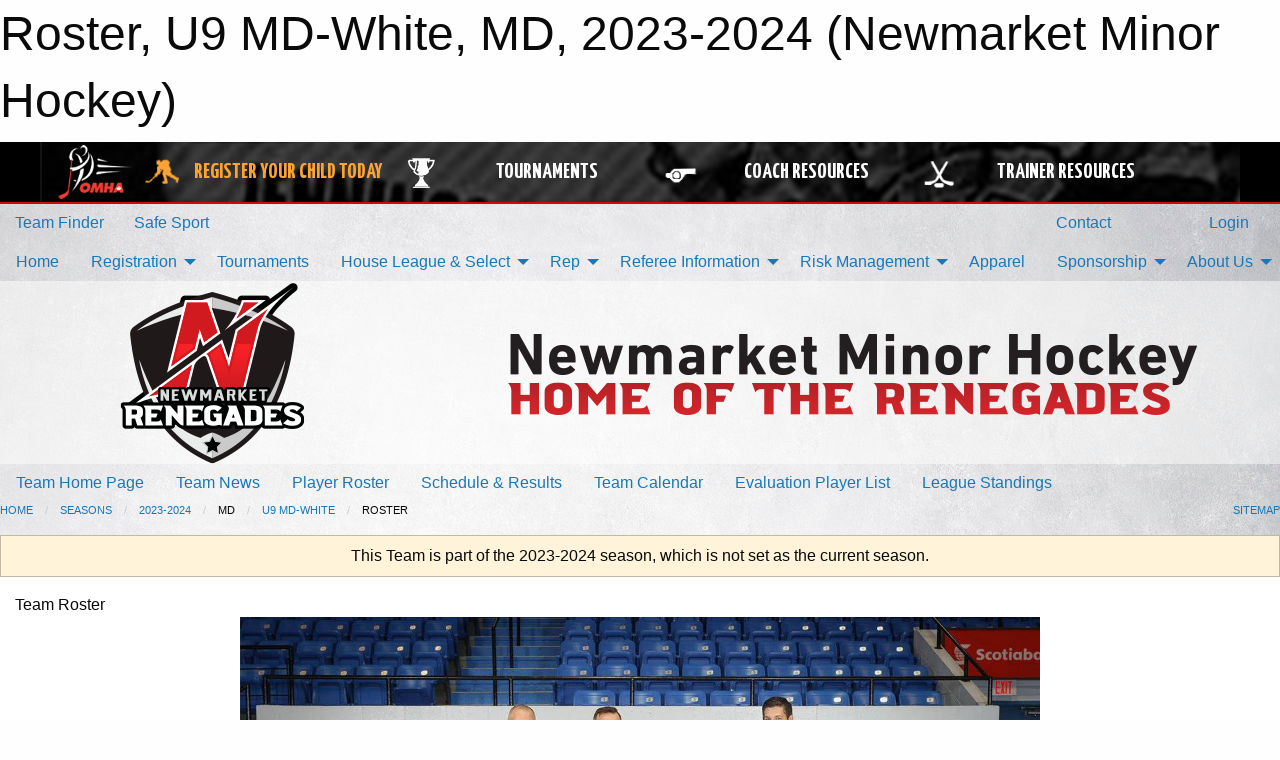

--- FILE ---
content_type: text/html; charset=utf-8
request_url: https://nmha.ca/Teams/2999/Players/
body_size: 11437
content:


<!DOCTYPE html>

<html class="no-js" lang="en">
<head><meta charset="utf-8" /><meta http-equiv="x-ua-compatible" content="ie=edge" /><meta name="viewport" content="width=device-width, initial-scale=1.0" /><link rel="preconnect" href="https://cdnjs.cloudflare.com" /><link rel="dns-prefetch" href="https://cdnjs.cloudflare.com" /><link rel="preconnect" href="https://fonts.gstatic.com" /><link rel="dns-prefetch" href="https://fonts.gstatic.com" /><title>
	2023-2024 > MD > U9 MD-White > Roster (Newmarket Minor Hockey)
</title><link rel="stylesheet" href="https://fonts.googleapis.com/css2?family=Oswald&amp;family=Roboto&amp;family=Passion+One:wght@700&amp;display=swap" />

    <!-- Compressed CSS -->
    <link rel="stylesheet" href="https://cdnjs.cloudflare.com/ajax/libs/foundation/6.7.5/css/foundation.min.css" /><link rel="stylesheet" href="https://cdnjs.cloudflare.com/ajax/libs/motion-ui/2.0.3/motion-ui.css" />

    <!--load all styles -->
    
  <meta name="keywords" content="Newmarket, Hockey, Sports,Website,Minor,Premium,Scheduling,Newmarket Minor Hockey,minor hockey,AA,A,BB,MD,Select,U8,U9,U10,U11,U12,U13,U14,U15,U16,U18,Tyler B,Grayson B,Tyler C,Blake C,Nicholas C,Drew D,Alexander D,Riaan G,Avery M,Carson M,Ben M,Nolan O,Andrew P,Jensen R,Evan S,Noah T" /><meta name="description" content="This page displays the roster for the 23-24 U9 MD-White &#39;15 team within the Newmarket Minor Hockey.  Players on this team include Tyler B, Grayson B, Tyler C, Blake C, Nicholas C, Drew D, Alexander D, Riaan G, Avery M, Carson M, Ben M, Nolan O, Andrew P, Jensen R, Evan S, and Noah T.  Newmarket Minor Hockey Association - www.nmha.ca" />


<link rel="stylesheet" href="/assets/responsive/css/networks/omha.min.css">
<link href='//fonts.googleapis.com/css?family=Yanone+Kaffeesatz:700|Open+Sans:800italic' rel='stylesheet' type='text/css'>

<style type="text/css" media="print">
    #omha_banner {
        display: none;
    }
</style>

<style type="text/css">
 body { --D-color-rgb-primary: 154,0,0; --D-color-rgb-secondary: 34,34,34; --D-color-rgb-link: 154,0,0; --D-color-rgb-link-hover: 34,34,34; --D-color-rgb-content-link: 154,0,0; --D-color-rgb-content-link-hover: 34,34,34 }  body { --D-fonts-main: 'Roboto', sans-serif }  body { --D-fonts-headings: 'Oswald', sans-serif }  body { --D-fonts-bold: 'Passion One', cursive }  body { --D-wrapper-max-width: 1200px }  .sitecontainer { background-color: rgb(251,251,251); } @media screen and (min-width: 64em) {  .sitecontainer { background-attachment: fixed; background-image: url('/domains/nmha.ca/bg_page.jpg'); background-position: center top; background-repeat: no-repeat; background-size: cover; } }  .sitecontainer main .wrapper { background-color: rgba(255,255,255,1); }  .bottom-drawer .content { background-color: rgba(255,255,255,1); } #wid7 .row-masthead { background-color: rgba(255,255,255,0.5) }
</style>
<link href="/Domains/nmha.ca/favicon.ico" rel="shortcut icon" /><link href="/assets/responsive/css/public.min.css?v=2025.07.27" type="text/css" rel="stylesheet" media="screen" /><link href="/Utils/Styles.aspx?ParentType=Team&amp;ParentID=2999&amp;Mode=Responsive&amp;Version=2024.04.15.20.00.00" type="text/css" rel="stylesheet" media="screen" /><script>var clicky_site_ids = clicky_site_ids || []; clicky_site_ids.push(100719710); var clicky_custom = {};</script>
<script async src="//static.getclicky.com/js"></script>
<script async src="//static.getclicky.com/inc/javascript/video/youtube.js"></script>
</head>
<body>
    
    
  <h1 class="hidden">Roster, U9 MD-White, MD, 2023-2024 (Newmarket Minor Hockey)</h1>

    <form method="post" action="/Teams/2999/Players/" id="frmMain">
<div class="aspNetHidden">
<input type="hidden" name="tlrk_ssm_TSSM" id="tlrk_ssm_TSSM" value="" />
<input type="hidden" name="tlrk_sm_TSM" id="tlrk_sm_TSM" value="" />
<input type="hidden" name="__EVENTTARGET" id="__EVENTTARGET" value="" />
<input type="hidden" name="__EVENTARGUMENT" id="__EVENTARGUMENT" value="" />
<input type="hidden" name="__VIEWSTATE" id="__VIEWSTATE" value="HB9ALIBmObeBhwxvFriwdtVqP7pq6IcJAkzv2w7X/zduxpgehSMk0VXKYNWOqf75qK66C0xPxAzDtzQoOiW73JxHUGFhLxlfIiaYbjhoG0+bP3C8OwXuMI7/I1e6TPcdNuHXS4qber+Sv6vGXG+lkg6GPn/FHO4JcPclOlf+QOL2T6wosAJoc3Sk5ZhbLDQrFX09ckfcdpcMU7FNzEDmpP4/eFkvpSXe5KkNcpTREMG9v41+Qhc3XOYhI7SIzQvVA+LQODNpaMWoCUxv5eXXrF7ep3osZUdAhhsm+hTxVOoZMWFEYDMDjDgOQIgxqZXX39+cUIDoVd/Bu1Y2E/UaKOTo4kGDEdNZ0rYGncgGJmllzfrFaPRC2YkcI7gXfS/64CPiYz08dfSd8qgvrH6q2KI1F4yMWtd33lo2zpDxxPkXzLPZT41DIDLaG4F3FwUF90F7psqQx66jhz6/bcaiL+S0DvXodVe9w5I1UaYlMXtGBYp0bZMgr3qsKMS1AYoOWFEeBUsvrEfmbElIMjeYlw==" />
</div>

<script type="text/javascript">
//<![CDATA[
var theForm = document.forms['frmMain'];
if (!theForm) {
    theForm = document.frmMain;
}
function __doPostBack(eventTarget, eventArgument) {
    if (!theForm.onsubmit || (theForm.onsubmit() != false)) {
        theForm.__EVENTTARGET.value = eventTarget;
        theForm.__EVENTARGUMENT.value = eventArgument;
        theForm.submit();
    }
}
//]]>
</script>


<script src="/WebResource.axd?d=pynGkmcFUV13He1Qd6_TZI_zBNwXWlNghhDXvricIUKzIDi68rd-FScJxuhmKic8kL30UzEfLLvuRrcXAtEoEA2&amp;t=638901397900000000" type="text/javascript"></script>


<script src="https://ajax.aspnetcdn.com/ajax/4.5.2/1/MicrosoftAjax.js" type="text/javascript"></script>
<script src="https://ajax.aspnetcdn.com/ajax/4.5.2/1/MicrosoftAjaxWebForms.js" type="text/javascript"></script>
<script src="/assets/core/js/web/web.min.js?v=2025.07.27" type="text/javascript"></script>
<script src="https://d2i2wahzwrm1n5.cloudfront.net/ajaxz/2025.2.609/Common/Core.js" type="text/javascript"></script>
<script src="https://d2i2wahzwrm1n5.cloudfront.net/ajaxz/2025.2.609/Ajax/Ajax.js" type="text/javascript"></script>
<div class="aspNetHidden">

	<input type="hidden" name="__VIEWSTATEGENERATOR" id="__VIEWSTATEGENERATOR" value="CA0B0334" />
	<input type="hidden" name="__EVENTVALIDATION" id="__EVENTVALIDATION" value="p60jwymx7EsGhS5UG7EUph4q8UR7S/s8JtXft7vhB5YveG05pfhNsnt9glq8NexiR/g0bEHhQOMF40jzUJhTTEAVbDpkvq/K+1EjlvF7JQR+0Di2dKKXWfI4SBIAxxmi" />
</div>
        <script type="text/javascript">
//<![CDATA[
Sys.WebForms.PageRequestManager._initialize('ctl00$tlrk_sm', 'frmMain', ['tctl00$tlrk_ramSU','tlrk_ramSU'], [], [], 90, 'ctl00');
//]]>
</script>

        <!-- 2025.2.609.462 --><div id="tlrk_ramSU">
	<span id="tlrk_ram" style="display:none;"></span>
</div>
        




<div id="omha_banner" style="position:relative; z-index: 1000;">
    <div class="grid-container">
        <div class="grid-x align-middle">
            <div class="cell shrink">
                <a href="http://www.omha.net/" target="_blank" title="Link to OMHA Website" rel="noopener">
                    <img src="//mbswcdn.com/img/omha/network_omha_logo.png" class="omha-logo" alt="OMHA Logo" />
                </a>
            </div>
            <div class="cell auto text-center hide-for-large">
                <button class="dropdown button hollow secondary" style="margin: 0;" type="button" data-open="omha_network_modal">OMHA Digital Network</button>
            </div>
            <div class="cell auto show-for-large">
                <div class="grid-x align-middle align-justify omha-links">
                    <div class="cell auto omha-hover omha-link text-center"><a class="" href="/Register/" target="" rel="noopener" title="Register Your Child Today"><div class="grid-x align-middle"><div class="cell shrink icon"><img src="https://omhaoffice.com/public/images/common/pages/NetworkBanner/hockey_player_yellow.png" alt="Icon for Register Your Child Today" /></div><div class="cell auto text-center"><span style="color: #F9A435;">Register Your Child Today</span></div></div></a></div><div class="cell auto omha-hover omha-link text-center"><a class="" href="https://www.omha.net/findatournament?utm_source=OMHA_Network&utm_medium=rss&utm_campaign=Tournaments" target="_blank" rel="noopener" title="Tournaments"><div class="grid-x align-middle"><div class="cell shrink icon"><img src="https://omhaoffice.com/public/images/common/pages/NetworkBanner/network_tournaments.png" alt="Icon for Tournaments" /></div><div class="cell auto text-center">Tournaments</div></div></a></div><div class="cell auto omha-hover omha-link text-center"><a class="" href="https://www.omha.net/coach?utm_source=OMHA_Network&utm_medium=rss&utm_campaign=Coaches" target="_blank" rel="noopener" title="Coach Resources"><div class="grid-x align-middle"><div class="cell shrink icon"><img src="https://omhaoffice.com/public/images/common/pages/NetworkBanner/network_coach_resources.png" alt="Icon for Coach Resources" /></div><div class="cell auto text-center">Coach Resources</div></div></a></div><div class="cell auto omha-hover omha-link text-center"><a class="" href="https://www.omha.net/trainer?utm_source=OMHA_Network&utm_medium=rss&utm_campaign=Trainers" target="_blank" rel="noopener" title="Trainer Resources"><div class="grid-x align-middle"><div class="cell shrink icon"><img src="https://omhaoffice.com/public/images/common/pages/NetworkBanner/network_clinics.png" alt="Icon for Trainer Resources" /></div><div class="cell auto text-center">Trainer Resources</div></div></a></div>
                </div>
            </div>
            <div class="cell shrink">
                <div class="grid-x small-up-4 large-up-2 text-center social-icons">
                    <div class="cell shrink"><a href="https://www.facebook.com/OntarioMinorHockey" target="_blank" rel="noopener"><i class="fab fa-facebook-square" title="OMHA Facebook Page"></i></a></div>
                    <div class="cell shrink"><a href="https://x.com/HometownHockey" target="_blank" rel="noopener"><i class="fab fa-square-x-twitter" title="OMHA X Account"></i></a></div>
                    <div class="cell shrink"><a href="https://www.youtube.com/user/OntarioMinorHockey" target="_blank" rel="noopener"><i class="fab fa-youtube-square" title="OMHA YouTube Channel"></i></a></div>
                    <div class="cell shrink"><a href="https://instagram.com/ontariominorhockey" target="_blank" rel="noopener"><i class="fab fa-instagram-square" title="OMHA Instagram Page"></i></a></div>
                </div>
            </div>
        </div>
    </div>
    <div class="large reveal" id="omha_network_modal" data-reveal data-v-offset="0">
        <h3 class="h3">
            <img src="//mbswcdn.com/img/omha/network_omha_logo.png" class="omha-logo" alt="OMHA Logo" />
            OMHA Digital Network
        </h3>
        <div class="stacked-for-small button-group hollow secondary expanded"><a class=" button modal-link" href="/Register/" target="" rel="noopener" title="Register Your Child Today"><img src="https://omhaoffice.com/public/images/common/pages/NetworkBanner/hockey_player_yellow.png" alt="Icon for Register Your Child Today" /><span style="color: #F9A435;">Register Your Child Today</span></a><a class=" button modal-link" href="https://www.omha.net/findatournament?utm_source=OMHA_Network&utm_medium=rss&utm_campaign=Tournaments" target="_blank" rel="noopener" title="Tournaments"><img src="https://omhaoffice.com/public/images/common/pages/NetworkBanner/network_tournaments.png" alt="Icon for Tournaments" />Tournaments</a><a class=" button modal-link" href="https://www.omha.net/coach?utm_source=OMHA_Network&utm_medium=rss&utm_campaign=Coaches" target="_blank" rel="noopener" title="Coach Resources"><img src="https://omhaoffice.com/public/images/common/pages/NetworkBanner/network_coach_resources.png" alt="Icon for Coach Resources" />Coach Resources</a><a class=" button modal-link" href="https://www.omha.net/trainer?utm_source=OMHA_Network&utm_medium=rss&utm_campaign=Trainers" target="_blank" rel="noopener" title="Trainer Resources"><img src="https://omhaoffice.com/public/images/common/pages/NetworkBanner/network_clinics.png" alt="Icon for Trainer Resources" />Trainer Resources</a></div>
        <button class="close-button" data-close aria-label="Close modal" type="button">
            <span aria-hidden="true">&times;</span>
        </button>
    </div>
</div>





        
  <div class="sitecontainer"><div id="row4" class="row-outer  not-editable"><div class="row-inner"><div id="wid5"><div class="outer-top-bar"><div class="wrapper row-top-bar"><div class="grid-x grid-padding-x align-middle"><div class="cell shrink show-for-small-only"><div class="cell small-6" data-responsive-toggle="top_bar_links" data-hide-for="medium"><button title="Toggle Top Bar Links" class="menu-icon" type="button" data-toggle></button></div></div><div class="cell shrink"><a href="/Seasons/Current/">Team Finder</a></div><div class="cell shrink"><a href="/SafeSport/">Safe Sport</a></div><div class="cell shrink"><div class="grid-x grid-margin-x"><div class="cell auto"><a href="https://www.facebook.com/newmarketminorhockey" target="_blank" rel="noopener"><i class="fab fa-facebook" title="Facebook"></i></a></div><div class="cell auto"><a href="https://www.twitter.com/NMHAhockey" target="_blank" rel="noopener"><i class="fab fa-x-twitter" title="Twitter"></i></a></div><div class="cell auto"><a href="https://instagram.com/nmhahockey" target="_blank" rel="noopener"><i class="fab fa-instagram" title="Instagram"></i></a></div></div></div><div class="cell auto show-for-medium"><ul class="menu align-right"><li><a href="/Contact/"><i class="fas fa-address-book" title="Contacts"></i>&nbsp;Contact</a></li><li><a href="/Search/"><i class="fas fa-search" title="Search"></i><span class="hide-for-medium">&nbsp;Search</span></a></li></ul></div><div class="cell auto medium-shrink text-right"><ul class="dropdown menu align-right" data-dropdown-menu><li><a href="/Account/Login/?ReturnUrl=%2fTeams%2f2999%2fPlayers%2f" rel="nofollow"><i class="fas fa-sign-in-alt"></i>&nbsp;Login</a></li></ul></div></div><div id="top_bar_links" class="hide-for-medium" style="display:none;"><ul class="vertical menu"><li><a href="/Contact/"><i class="fas fa-address-book" title="Contacts"></i>&nbsp;Contact</a></li><li><a href="/Search/"><i class="fas fa-search" title="Search"></i><span class="hide-for-medium">&nbsp;Search</span></a></li></ul></div></div></div>
</div></div></div><header id="header" class="hide-for-print"><div id="row10" class="row-outer  not-editable"><div class="row-inner wrapper"><div id="wid11">
</div></div></div><div id="row6" class="row-outer  not-editable"><div class="row-inner wrapper"><div id="wid8">
        <div class="cMain_ctl14-row-menu row-menu org-menu">
            
            <div class="grid-x align-middle">
                
                <nav class="cell auto">
                    <div class="title-bar" data-responsive-toggle="cMain_ctl14_menu" data-hide-for="large">
                        <div class="title-bar-left">
                            
                            <ul class="horizontal menu">
                                
                                <li><a href="/">Home</a></li>
                                
                                <li><a href="/Seasons/Current/">Team Finder</a></li>
                                
                            </ul>
                            
                        </div>
                        <div class="title-bar-right">
                            <div class="title-bar-title" data-toggle="cMain_ctl14_menu">Organization Menu&nbsp;<i class="fas fa-bars"></i></div>
                        </div>
                    </div>
                    <ul id="cMain_ctl14_menu" style="display: none;" class="vertical large-horizontal menu " data-responsive-menu="drilldown large-dropdown" data-back-button='<li class="js-drilldown-back"><a class="sh-menu-back"></a></li>'>
                        <li class="hover-nonfunction"><a href="/">Home</a></li><li class="hover-nonfunction"><a>Registration</a><ul class="menu vertical nested"><li class="hover-nonfunction"><a href="/Pages/1010/Online_Registration_General_Information/">Online Registration General Information</a></li><li class="hover-nonfunction"><a href="/Pages/4538/Age_Reference_Chart/">Age Reference Chart</a></li><li class="hover-nonfunction"><a href="/Pages/2651/Respect_In_Sport_Parent_Program/">Respect In Sport Parent Program</a></li><li class="hover-nonfunction"><a href="/Public/Documents/Respect_in_Sports_Walkthrough_for_Parents_(OMHA).pdf" target="_blank" rel="noopener"><i class="fa fa-file-pdf"></i>Respect In Sport - Parent Walkthrough</a></li><li class="hover-nonfunction"><a href="/Pages/19857/Rowan_s_Law/">Rowan&#39;s Law</a></li><li class="hover-nonfunction"><a href="/Pages/4686/Equipment_Required/">Equipment Required</a></li><li class="hover-nonfunction"><a href="/Pages/14613/Financial_Assistance/">Financial Assistance</a></li><li class="hover-nonfunction"><a href="/Pages/4539/Refund_Policy/">Refund Policy</a></li><li class="hover-nonfunction"><a href="http://www.nmha.ca/webcal">Subscribe to Calendars</a></li></ul></li><li class="hover-nonfunction"><a href="/Tournament-Listings/">Tournaments</a></li><li class="hover-nonfunction"><a>House League &amp; Select</a><ul class="menu vertical nested"><li class="hover-nonfunction"><a href="/Pages/1010/Online_Registration_General_Information/">House League Registration</a></li><li class="hover-nonfunction"><a href="/Public/Documents/NMHA-House-League-Special-Request-Form-2025.pdf" target="_blank" rel="noopener"><i class="fa fa-file-pdf"></i>Play Together Request</a></li><li class="hover-nonfunction"><a href="http://assets.ngin.com/attachments/document/0043/6237/OMHA_CODE_OF_CONDUCT__1_.pdf" target="_blank" rel="noopener"><i class="fa fa-external-link-alt"></i>OMHA Code of Conduct</a></li><li class="hover-nonfunction"><a href="/Forms/4809/House_League_Coaching_Application/"><i class="fab fa-wpforms"></i>House League Coaching Application</a></li><li class="hover-nonfunction"><a href="/Forms/4319/Tournament_Permit_Application_Form/"><i class="fab fa-wpforms"></i>Tournament Permit Application</a></li><li class="hover-nonfunction"><a href="/Forms/1097/Old_Archived_Exhibition_Game_Travel_Permit_Application_Form/"><i class="fab fa-wpforms"></i>Exhibition Game Permit</a></li></ul></li><li class="hover-nonfunction"><a>Rep </a><ul class="menu vertical nested"><li class="hover-nonfunction"><a href="/Forms/6405/2025_2026_Fundraising_Request_/"><i class="fab fa-wpforms"></i>Sponsorship Opportunities</a></li><li class="hover-nonfunction"><a href="/Pages/32334/Rep_Evaluation_Policy_and_Registration/">Rep Evaluation Policy &amp; Registration</a></li><li class="hover-nonfunction"><a href="/Tryouts/">Rep Evaluation Schedule - Spring 2025</a></li><li class="hover-nonfunction"><a href="/Pages/6453/Evaluation_Passport_Instructions/">Evaluation Passport Instructions</a></li><li class="hover-nonfunction"><a href="/Pages/33426/2025-2026_Rep_Coaches_/">2025-2026 Rep Coaches </a></li><li class="hover-nonfunction"><a href="/Pages/22251/NMHA_Rep_Age_Exemption_Policy/">NMHA Rep Age Exemption Policy</a></li><li class="hover-nonfunction"><a href="/Public/Documents/NMHA_Waiver_Liability_Form_To_Play_Up.pdf" target="_blank" rel="noopener"><i class="fa fa-file-pdf"></i>NMHA Age Exemption Waiver Liability</a></li><li class="hover-nonfunction"><a href="/Pages/4510/Permission_To_Skate/">Permission To Skate</a></li><li class="hover-nonfunction"><a href="/Forms/6728/26-27_Rep_Coach_Application/"><i class="fab fa-wpforms"></i>2026 - 2027 Rep Coaching Application</a></li><li class="hover-nonfunction"><a>Permits</a><ul class="menu vertical nested"><li class="hover-nonfunction"><a href="/Forms/4319/Tournament_Permit_Application_Form/"><i class="fab fa-wpforms"></i>Tournament Permit Application</a></li><li class="hover-nonfunction"><a href="/Forms/4987/Exhibition_Game_Travel_Permit_Application_Form/"><i class="fab fa-wpforms"></i>Exhibition Permit</a></li></ul></li></ul></li><li class="hover-nonfunction"><a>Referee Information</a><ul class="menu vertical nested"><li class="hover-nonfunction"><a href="/Pages/36412/Referee_and_Timekeeper_Information/">Referee &amp; Timekeeper Information</a></li></ul></li><li class="hover-nonfunction"><a>Risk Management</a><ul class="menu vertical nested"><li class="hover-nonfunction"><a>Police Screening</a><ul class="menu vertical nested"><li class="hover-nonfunction"><a href="https://ohf.on.ca/risk-management/ohf-vulnerable-sector-checks" target="_blank" rel="noopener"><i class="fa fa-external-link-alt"></i>Ontario Hockey Federation Vulnerable Sector Checks Info</a></li><li class="hover-nonfunction"><a href="https://e-registration.omha.net/OMHAPortal/Download/MemberandAssociation–websitewrittencopy.pdf" target="_blank" rel="noopener"><i class="fa fa-external-link-alt"></i>Vulnerable Sector Check and Screening Declaration Form</a></li><li class="hover-nonfunction"><a href="/Public/Documents/PVSS_Policy_Updated_September_2022.pdf" target="_blank" rel="noopener"><i class="fa fa-file-pdf"></i>PVSS Policy</a></li><li class="hover-nonfunction"><a href="/Pages/4542/How_to_apply_for_PVSS/">How to apply for PVSS</a></li></ul></li><li class="hover-nonfunction"><a href="/Pages/23322/Code_of_Conduct/">Code of Conduct</a></li><li class="hover-nonfunction"><a href="/Pages/23214/Cyber_Bullying/">Cyber Bullying</a></li><li class="hover-nonfunction"><a href="/Forms/3771/NMHA_Inappropriate_Behaviour_Incident_Report/"><i class="fab fa-wpforms"></i>Inappropriate Behaviour Incident Report Form</a></li></ul></li><li class="hover-nonfunction"><a href="https://lions-share-renegades.ca/" target="_blank" rel="noopener"><i class="fa fa-external-link-alt"></i>Apparel</a></li><li class="hover-nonfunction"><a>Sponsorship</a><ul class="menu vertical nested"><li class="hover-nonfunction"><a href="/Pages/19874/Sponsorship_Opportunities_2022_2023/">Sponsorship Opportunities 2022/2023</a></li><li class="hover-nonfunction"><a href="/Forms/1054/NMHA_Sponsorship_Confirmation_Form/"><i class="fab fa-wpforms"></i>Online Sponsorship Application</a></li><li class="hover-nonfunction"><a href="/Sponsors/">Sponsors</a></li></ul></li><li class="hover-nonfunction"><a>About Us</a><ul class="menu vertical nested"><li class="hover-nonfunction"><a href="/Public/Documents/General_Operating_By-Law_NMHA.pdf" target="_blank" rel="noopener"><i class="fa fa-file-pdf"></i>NMHA By-Laws</a></li><li class="hover-nonfunction"><a href="/Public/Documents/Newmarket_Minor_Hockey_Association_-_Operating_Policy.pdf" target="_blank" rel="noopener"><i class="fa fa-file-pdf"></i>Operating Policy </a></li><li class="hover-nonfunction"><a href="/Staff/1003/">Executive &amp; Staff</a></li><li class="hover-nonfunction"><a href="/Pages/2683/Office_Hours/">Office Hours</a></li><li class="hover-nonfunction"><a href="/Libraries/5705/NMHA_Newsletters/">Newsletters</a></li><li class="hover-nonfunction"><a href="/Public/Documents/_Redmen_Record_Book_2019-2020.pdf" target="_blank" rel="noopener"><i class="fa fa-file-pdf"></i>Record Book</a></li><li class="hover-nonfunction"><a>2025 Rep Coach Bios</a><ul class="menu vertical nested"><li class="hover-nonfunction"><a href="/Pages/29520/Rob_Bunker_(U8-MD-Red)_/">Rob Bunker (U8-MD-Red) </a></li><li class="hover-nonfunction"><a href="/Pages/32691/Jordan_Prince_(U9-MD-White)/">Jordan Prince (U9-MD-White)</a></li><li class="hover-nonfunction"><a href="/Pages/29519/Brian_Caldwell_(U9-MD-Red)_/">Brian Caldwell (U9-MD-Red) </a></li><li class="hover-nonfunction"><a href="/Pages/24914/Andrew_Roberts_(U10-AA)/">Andrew Roberts (U10-AA)</a></li><li class="hover-nonfunction"><a href="/Pages/19340/Brad_O_Rourke_(U10-B)/">Brad O&#39;Rourke (U10-B)</a></li><li class="hover-nonfunction"><a href="/Pages/23537/Greg_Burnham_(U11-AA)/">Greg Burnham (U11-AA)</a></li><li class="hover-nonfunction"><a href="/Pages/27384/Ryan_Jordan_(U11-B)_/">Ryan Jordan (U11-B) </a></li><li class="hover-nonfunction"><a href="/Pages/23514/Barrett_Lyons_(U12-AA)/">Barrett Lyons (U12-AA)</a></li><li class="hover-nonfunction"><a href="/Pages/19885/Corey_DeFrancesco_(U12-A)_/">Corey DeFrancesco (U12-A) </a></li><li class="hover-nonfunction"><a href="/Pages/27385/Matt_Parkinson_(U12-B)/">Matt Parkinson (U12-B)</a></li><li class="hover-nonfunction"><a href="/Pages/20672/Mark_Woodyatt_(U13-AA)/">Mark Woodyatt (U13-AA)</a></li><li class="hover-nonfunction"><a href="/Pages/27386/Pat_Parent_(U13-A)/">Pat Parent (U13-A)</a></li><li class="hover-nonfunction"><a href="/Pages/32273/Darryl_Turner_(U13B_Red)/">Darryl Turner (U13B Red)</a></li><li class="hover-nonfunction"><a href="/Pages/26083/Reid_Black_(U14-AA)/">Reid Black (U14-AA)</a></li><li class="hover-nonfunction"><a href="/Pages/25170/Stu_Murray_(U14-A)_/">Stu Murray (U14-A) </a></li><li class="hover-nonfunction"><a href="/Pages/28544/Mark_Russell_(U14-BB)/">Mark Russell (U14-BB)</a></li><li class="hover-nonfunction"><a href="/Pages/19334/Peter_Orr_(U15-AA)/">Peter Orr (U15-AA)</a></li><li class="hover-nonfunction"><a href="/Pages/19335/Jon_Saunders_(U15-A)/">Jon Saunders (U15-A)</a></li><li class="hover-nonfunction"><a href="/Pages/19336/Rob_Grech_(U15-BB)/">Rob Grech (U15-BB)</a></li><li class="hover-nonfunction"><a href="/Pages/20676/Larry_Wood_(U16-AA)/">Larry Wood (U16-AA)</a></li><li class="hover-nonfunction"><a href="/Pages/22261/Rob_Bartlett_(U16-A)/">Rob Bartlett (U16-A)</a></li><li class="hover-nonfunction"><a href="/Pages/19339/David_Fotheringham_(U16-BB)/">David Fotheringham (U16-BB)</a></li><li class="hover-nonfunction"><a href="/Pages/20678/Kevin_Cordiner_(U18-AA)/">Kevin Cordiner (U18-AA)</a></li><li class="hover-nonfunction"><a href="/Pages/19850/Mike_Buchanan_(U18-A)/">Mike Buchanan (U18-A)</a></li><li class="hover-nonfunction"><a href="/Pages/19342/Mike_Maltais_(U18-BB-White)/">Mike Maltais (U18-BB-White)</a></li></ul></li><li class="hover-nonfunction"><a href="/Accomplishments/">Kudos</a></li><li class="hover-nonfunction"><a>Coach&#39;s Corner</a><ul class="menu vertical nested"><li class="hover-nonfunction"><a href="/Libraries/5013/Coaches_Corner/">Coach&#39;s Resources</a></li><li class="hover-nonfunction"><a>Info</a><ul class="menu vertical nested"><li class="hover-nonfunction"><a href="/Pages/2696/General_Information/">General Information</a></li><li class="hover-nonfunction"><a>OMHA Coaching Qualification</a></li></ul></li><li class="hover-nonfunction"><a href="/Pages/2686/Trainer_Info/">Trainer Info</a></li><li class="hover-nonfunction"><a href="/Availabilities/15065/">Unused Ice Slots</a></li></ul></li><li class="hover-nonfunction"><a href="/Links/">Links</a></li><li class="hover-nonfunction"><a href="/Contact/1005/">Contact Us</a></li></ul></li>
                    </ul>
                </nav>
            </div>
            
        </div>
        </div><div id="wid7"><div class="cMain_ctl17-row-masthead row-masthead"><div class="grid-x align-middle text-center"><div class="cell small-4"><a href="/"><img class="contained-image" src="/domains/nmha.ca/logo.png" alt="Main Logo" /></a></div><div class="cell small-8"><img class="contained-image" src="/domains/nmha.ca/bg_header.png" alt="Banner Image" /></div></div></div>
</div><div id="wid9">
<div class="cMain_ctl20-row-menu row-menu">
    <div class="grid-x align-middle">
        
        <nav class="cell auto">
            <div class="title-bar" data-responsive-toggle="cMain_ctl20_menu" data-hide-for="large">
                <div class="title-bar-left flex-child-shrink">
                    <div class="grid-x align-middle">
                        
                    </div>
                </div>
                <div class="title-bar-right flex-child-grow">
                    <div class="grid-x align-middle">
                        <div class="cell auto"></div>
                        
                        <div class="cell shrink">
                            <div class="title-bar-title" data-toggle="cMain_ctl20_menu">U9 MD-White Menu&nbsp;<i class="fas fa-bars"></i></div>
                        </div>
                    </div>
                </div>
            </div>
            <ul id="cMain_ctl20_menu" style="display: none;" class="vertical large-horizontal menu " data-responsive-menu="drilldown large-dropdown" data-back-button='<li class="js-drilldown-back"><a class="sh-menu-back"></a></li>'>
                <li><a href="/Teams/2999/">Team Home Page</a></li><li><a href="/Teams/2999/Articles/">Team News</a></li><li><a href="/Teams/2999/Players/">Player Roster</a></li><li><a href="/Teams/2999/Schedule/">Schedule & Results</a></li><li><a href="/Teams/2999/Calendar/">Team Calendar</a></li><li><a href="/Teams/2999/TryoutList/">Evaluation Player List</a></li><li><a href="http://www.theonedb.com/Teams/70451?src=mbsw" target="blank"><i class="fa fa-external-link-alt"></i>League Standings</a></li>
            </ul>
        </nav>
        
    </div>
    
</div>
</div></div></div><div id="row12" class="row-outer  not-editable"><div class="row-inner wrapper"><div id="wid13">
<div class="cMain_ctl25-row-breadcrumb row-breadcrumb">
    <div class="grid-x"><div class="cell auto"><nav aria-label="You are here:" role="navigation"><ul class="breadcrumbs"><li><a href="/" title="Main Home Page">Home</a></li><li><a href="/Seasons/" title="List of seasons">Seasons</a></li><li><a href="/Seasons/2914/" title="Season details for 2023-2024">2023-2024</a></li><li>MD</li><li><a href="/Teams/2999/" title="U9 MD-White Home Page">U9 MD-White</a></li><li>Roster</li></ul></nav></div><div class="cell shrink"><ul class="breadcrumbs"><li><a href="/Sitemap/" title="Go to the sitemap page for this website"><i class="fas fa-sitemap"></i><span class="show-for-large">&nbsp;Sitemap</span></a></li></ul></div></div>
</div>
</div></div></div></header><main id="main"><div class="wrapper"><div id="row19" class="row-outer"><div class="row-inner"><div id="wid20"></div></div></div><div id="row14" class="row-outer  not-editable"><div class="row-inner"><div id="wid15">
<div class="cMain_ctl37-outer widget">
    <div class="callout small warning text-center">This Team is part of the 2023-2024 season, which is not set as the current season.</div>
</div>
</div></div></div><div id="row23" class="row-outer"><div class="row-inner"><div id="wid24"></div></div></div><div id="row1" class="row-outer"><div class="row-inner"><div class="grid-x grid-padding-x"><div id="row1col2" class="cell small-12 medium-12 large-12 "><div id="wid3">
<div class="cMain_ctl49-outer widget">
    <div class="mod"><div class="modTitle">Team Roster</div><a href="/public/images/teams/2999/players/team_pic.jpg" target="_blank" style="display: block; text-align: center; margin: 0 auto 1em auto;"><img src="/public/images/teams/2999/players/team_pic.jpg" style="margin: 0 auto 1em auto; width:100%; max-width:800px;" alt="Click to view full-size image" /></a><div class="heading-4-wrapper"><div class="heading-4"><span class="pre"></span><span class="text">Players</span><span class="suf"></span></div></div><div class="grid-x small-up-2 medium-up-3 large-up-4 carousel-row always-show contacts">
<div class="cell carousel-item hover-function player">
<div class="relativebox">
<div class="hover-overlay show-bio">
<a href="/Teams/2999/Players/1691/" title="View profile for Tyler B">View Full Bio</a>
</div>
<div class="content hover-function-links" style="background-image: url('/public/images/common/logo.png');">
<div class="outer">
<div class="inner grid-y" style="background-image: url('/public/images/common/logo.png');">
<div class="cell auto"></div>
<div class="cell shrink overlay">
<div class="name">Tyler B</div>
</div>
</div>
</div>
</div>
<div class="attributes">
<div class="grid-x align-middle">
<div class="cell small-4 text-center position"></div>
<div class="cell small-8 text-right">
<div class="attr">2015</div>
</div>
</div>
</div>
</div>
</div>
<div class="cell carousel-item hover-function player">
<div class="relativebox">
<div class="hover-overlay show-bio">
<a href="/Teams/2999/Players/2285/" title="View profile for Grayson B">View Full Bio</a>
</div>
<div class="content hover-function-links" style="background-image: url('/public/images/common/logo.png');">
<div class="outer">
<div class="inner grid-y" style="background-image: url('/public/images/common/logo.png');">
<div class="cell auto"></div>
<div class="cell shrink overlay">
<div class="name">Grayson B</div>
</div>
</div>
</div>
</div>
<div class="attributes">
<div class="grid-x align-middle">
<div class="cell small-4 text-center position"></div>
<div class="cell small-8 text-right">
<div class="attr">2015</div>
</div>
</div>
</div>
</div>
</div>
<div class="cell carousel-item hover-function player">
<div class="relativebox">
<div class="hover-overlay show-bio">
<a href="/Teams/2999/Players/2286/" title="View profile for Tyler C">View Full Bio</a>
</div>
<div class="content hover-function-links" style="background-image: url('/public/images/common/logo.png');">
<div class="outer">
<div class="inner grid-y" style="background-image: url('/public/images/common/logo.png');">
<div class="cell auto"></div>
<div class="cell shrink overlay">
<div class="name">Tyler C</div>
</div>
</div>
</div>
</div>
<div class="attributes">
<div class="grid-x align-middle">
<div class="cell small-4 text-center position"></div>
<div class="cell small-8 text-right">
<div class="attr">2015</div>
</div>
</div>
</div>
</div>
</div>
<div class="cell carousel-item hover-function player">
<div class="relativebox">
<div class="hover-overlay show-bio">
<a href="/Teams/2999/Players/2287/" title="View profile for Blake C">View Full Bio</a>
</div>
<div class="content hover-function-links" style="background-image: url('/public/images/common/logo.png');">
<div class="outer">
<div class="inner grid-y" style="background-image: url('/public/images/common/logo.png');">
<div class="cell auto"></div>
<div class="cell shrink overlay">
<div class="name">Blake C</div>
</div>
</div>
</div>
</div>
<div class="attributes">
<div class="grid-x align-middle">
<div class="cell small-4 text-center position"></div>
<div class="cell small-8 text-right">
<div class="attr">2015</div>
</div>
</div>
</div>
</div>
</div>
<div class="cell carousel-item hover-function player">
<div class="relativebox">
<div class="hover-overlay show-bio">
<a href="/Teams/2999/Players/2288/" title="View profile for Nicholas C">View Full Bio</a>
</div>
<div class="content hover-function-links" style="background-image: url('/public/images/common/logo.png');">
<div class="outer">
<div class="inner grid-y" style="background-image: url('/public/images/common/logo.png');">
<div class="cell auto"></div>
<div class="cell shrink overlay">
<div class="name">Nicholas C</div>
</div>
</div>
</div>
</div>
<div class="attributes">
<div class="grid-x align-middle">
<div class="cell small-4 text-center position"></div>
<div class="cell small-8 text-right">
<div class="attr">2015</div>
</div>
</div>
</div>
</div>
</div>
<div class="cell carousel-item hover-function player">
<div class="relativebox">
<div class="hover-overlay show-bio">
<a href="/Teams/2999/Players/2289/" title="View profile for Drew D">View Full Bio</a>
</div>
<div class="content hover-function-links" style="background-image: url('/public/images/common/logo.png');">
<div class="outer">
<div class="inner grid-y" style="background-image: url('/public/images/common/logo.png');">
<div class="cell auto"></div>
<div class="cell shrink overlay">
<div class="name">Drew D</div>
</div>
</div>
</div>
</div>
<div class="attributes">
<div class="grid-x align-middle">
<div class="cell small-4 text-center position"></div>
<div class="cell small-8 text-right">
<div class="attr">2015</div>
</div>
</div>
</div>
</div>
</div>
<div class="cell carousel-item hover-function player">
<div class="relativebox">
<div class="hover-overlay show-bio">
<a href="/Teams/2999/Players/2290/" title="View profile for Alexander D">View Full Bio</a>
</div>
<div class="content hover-function-links" style="background-image: url('/public/images/common/logo.png');">
<div class="outer">
<div class="inner grid-y" style="background-image: url('/public/images/common/logo.png');">
<div class="cell auto"></div>
<div class="cell shrink overlay">
<div class="name">Alexander D</div>
</div>
</div>
</div>
</div>
<div class="attributes">
<div class="grid-x align-middle">
<div class="cell small-4 text-center position"></div>
<div class="cell small-8 text-right">
<div class="attr">2015</div>
</div>
</div>
</div>
</div>
</div>
<div class="cell carousel-item hover-function player">
<div class="relativebox">
<div class="hover-overlay show-bio">
<a href="/Teams/2999/Players/2291/" title="View profile for Riaan G">View Full Bio</a>
</div>
<div class="content hover-function-links" style="background-image: url('/public/images/common/logo.png');">
<div class="outer">
<div class="inner grid-y" style="background-image: url('/public/images/common/logo.png');">
<div class="cell auto"></div>
<div class="cell shrink overlay">
<div class="name">Riaan G</div>
</div>
</div>
</div>
</div>
<div class="attributes">
<div class="grid-x align-middle">
<div class="cell small-4 text-center position"></div>
<div class="cell small-8 text-right">
<div class="attr">2015</div>
</div>
</div>
</div>
</div>
</div>
<div class="cell carousel-item hover-function player">
<div class="relativebox">
<div class="hover-overlay show-bio">
<a href="/Teams/2999/Players/2292/" title="View profile for Avery M">View Full Bio</a>
</div>
<div class="content hover-function-links" style="background-image: url('/public/images/common/logo.png');">
<div class="outer">
<div class="inner grid-y" style="background-image: url('/public/images/common/logo.png');">
<div class="cell auto"></div>
<div class="cell shrink overlay">
<div class="name">Avery M</div>
</div>
</div>
</div>
</div>
<div class="attributes">
<div class="grid-x align-middle">
<div class="cell small-4 text-center position"></div>
<div class="cell small-8 text-right">
<div class="attr">2015</div>
</div>
</div>
</div>
</div>
</div>
<div class="cell carousel-item hover-function player">
<div class="relativebox">
<div class="hover-overlay show-bio">
<a href="/Teams/2999/Players/1986/" title="View profile for Carson M">View Full Bio</a>
</div>
<div class="content hover-function-links" style="background-image: url('/public/images/common/logo.png');">
<div class="outer">
<div class="inner grid-y" style="background-image: url('/public/images/common/logo.png');">
<div class="cell auto"></div>
<div class="cell shrink overlay">
<div class="name">Carson M</div>
</div>
</div>
</div>
</div>
<div class="attributes">
<div class="grid-x align-middle">
<div class="cell small-4 text-center position"></div>
<div class="cell small-8 text-right">
<div class="attr">2015</div>
</div>
</div>
</div>
</div>
</div>
<div class="cell carousel-item hover-function player">
<div class="relativebox">
<div class="hover-overlay show-bio">
<a href="/Teams/2999/Players/2293/" title="View profile for Ben M">View Full Bio</a>
</div>
<div class="content hover-function-links" style="background-image: url('/public/images/common/logo.png');">
<div class="outer">
<div class="inner grid-y" style="background-image: url('/public/images/common/logo.png');">
<div class="cell auto"></div>
<div class="cell shrink overlay">
<div class="name">Ben M</div>
</div>
</div>
</div>
</div>
<div class="attributes">
<div class="grid-x align-middle">
<div class="cell small-4 text-center position"></div>
<div class="cell small-8 text-right">
<div class="attr">2015</div>
</div>
</div>
</div>
</div>
</div>
<div class="cell carousel-item hover-function player">
<div class="relativebox">
<div class="hover-overlay show-bio">
<a href="/Teams/2999/Players/2294/" title="View profile for Nolan O">View Full Bio</a>
</div>
<div class="content hover-function-links" style="background-image: url('/public/images/common/logo.png');">
<div class="outer">
<div class="inner grid-y" style="background-image: url('/public/images/common/logo.png');">
<div class="cell auto"></div>
<div class="cell shrink overlay">
<div class="name">Nolan O</div>
</div>
</div>
</div>
</div>
<div class="attributes">
<div class="grid-x align-middle">
<div class="cell small-4 text-center position"></div>
<div class="cell small-8 text-right">
<div class="attr">2015</div>
</div>
</div>
</div>
</div>
</div>
<div class="cell carousel-item hover-function player">
<div class="relativebox">
<div class="hover-overlay show-bio">
<a href="/Teams/2999/Players/2295/" title="View profile for Andrew P">View Full Bio</a>
</div>
<div class="content hover-function-links" style="background-image: url('/public/images/common/logo.png');">
<div class="outer">
<div class="inner grid-y" style="background-image: url('/public/images/common/logo.png');">
<div class="cell auto"></div>
<div class="cell shrink overlay">
<div class="name">Andrew P</div>
</div>
</div>
</div>
</div>
<div class="attributes">
<div class="grid-x align-middle">
<div class="cell small-4 text-center position"></div>
<div class="cell small-8 text-right">
<div class="attr">2015</div>
</div>
</div>
</div>
</div>
</div>
<div class="cell carousel-item hover-function player">
<div class="relativebox">
<div class="hover-overlay show-bio">
<a href="/Teams/2999/Players/2296/" title="View profile for Jensen R">View Full Bio</a>
</div>
<div class="content hover-function-links" style="background-image: url('/public/images/common/logo.png');">
<div class="outer">
<div class="inner grid-y" style="background-image: url('/public/images/common/logo.png');">
<div class="cell auto"></div>
<div class="cell shrink overlay">
<div class="name">Jensen R</div>
</div>
</div>
</div>
</div>
<div class="attributes">
<div class="grid-x align-middle">
<div class="cell small-4 text-center position"></div>
<div class="cell small-8 text-right">
<div class="attr">2015</div>
</div>
</div>
</div>
</div>
</div>
<div class="cell carousel-item hover-function player">
<div class="relativebox">
<div class="hover-overlay show-bio">
<a href="/Teams/2999/Players/2085/" title="View profile for Evan S">View Full Bio</a>
</div>
<div class="content hover-function-links" style="background-image: url('/public/images/common/logo.png');">
<div class="outer">
<div class="inner grid-y" style="background-image: url('/public/images/common/logo.png');">
<div class="cell auto"></div>
<div class="cell shrink overlay">
<div class="name">Evan S</div>
</div>
</div>
</div>
</div>
<div class="attributes">
<div class="grid-x align-middle">
<div class="cell small-4 text-center position"></div>
<div class="cell small-8 text-right">
<div class="attr">2015</div>
</div>
</div>
</div>
</div>
</div>
<div class="cell carousel-item hover-function player">
<div class="relativebox">
<div class="hover-overlay show-bio">
<a href="/Teams/2999/Players/2297/" title="View profile for Noah T">View Full Bio</a>
</div>
<div class="content hover-function-links" style="background-image: url('/public/images/common/logo.png');">
<div class="outer">
<div class="inner grid-y" style="background-image: url('/public/images/common/logo.png');">
<div class="cell auto"></div>
<div class="cell shrink overlay">
<div class="name">Noah T</div>
</div>
</div>
</div>
</div>
<div class="attributes">
<div class="grid-x align-middle">
<div class="cell small-4 text-center position"></div>
<div class="cell small-8 text-right">
<div class="attr">2015</div>
</div>
</div>
</div>
</div>
</div>
</div><div class="heading-4-wrapper"><div class="heading-4"><span class="pre"></span><span class="text">Coaches & Staff</span><span class="suf"></span></div></div><div class="grid-x small-up-2 medium-up-3 large-up-4 carousel-row always-show contacts">
<div class="cell carousel-item hover-function contact team_2999"><div class="relativebox"><div class="hover-overlay grid-y align-middle"><div class="cell shrink hover-email"><div class="email"><a class="button themed inverse" href="/cdn-cgi/l/email-protection#63000c02000b041106040d0e0b0223040e020a0f4d000c0e" title="Send email to Greg Burnham"><i class="fa fa-envelope fa-fw"></i> <span class="show-for-large">Send</span> Email</a></div></div><div class="cell auto hover-phones"><div class="h5"><i class="fa fa-mobile-alt fa-fw"></i> Cell Phone</div><div class="phone"><a href="tel:905-252-8149" title="Click to call 905-252-8149">905-252-8149</a></div></div><div class="cell shrink hover-vcard"><div class="grid-x"><div class="cell small-6 text-left"></div><div class="cell small-6 text-right"><a href="/vcard/coach/1749/" title="Download Vcard for Greg Burnham"><i class="fa fa-address-card fa-lg"></i> vCard</a></div></div></div></div><div class="contact-icons">  <i class="fa fa-envelope fa-fw"></i>  <i class="fa fa-home fa-fw not-available"></i>  <i class="fa fa-mobile-alt fa-fw"></i>  <i class="fa fa-briefcase fa-fw not-available"></i>  <i class="fa fa-info-circle fa-fw not-available"></i></div><div class="content with-icons hover-function-links" style="background-image: url('/public/images/common/logo.png');"><div class="outer"><div class="inner grid-y" style="background-image: url('/public/images/common/logo.png');"><div class="cell auto"></div><div class="cell shrink overlay"><div class="name">Greg Burnham</div></div></div></div></div><div class="role">Head Coach</div></div></div><div class="cell carousel-item hover-function contact team_2999"><div class="relativebox"><div class="hover-overlay grid-y align-middle"><div class="cell shrink hover-email"><div class="email"><a class="button themed inverse" href="/cdn-cgi/l/email-protection#c0acb5aba5ad80a9aeb3b4afb2a5a3afb2b0eea3afad" title="Send email to Luke Miller"><i class="fa fa-envelope fa-fw"></i> <span class="show-for-large">Send</span> Email</a></div></div><div class="cell auto hover-phones"><div class="h5"><i class="fa fa-mobile-alt fa-fw"></i> Cell Phone</div><div class="phone"><a href="tel:4166775577" title="Click to call 4166775577">4166775577</a></div></div><div class="cell shrink hover-vcard"><div class="grid-x"><div class="cell small-6 text-left"></div><div class="cell small-6 text-right"><a href="/vcard/coach/1750/" title="Download Vcard for Luke Miller"><i class="fa fa-address-card fa-lg"></i> vCard</a></div></div></div></div><div class="contact-icons">  <i class="fa fa-envelope fa-fw"></i>  <i class="fa fa-home fa-fw not-available"></i>  <i class="fa fa-mobile-alt fa-fw"></i>  <i class="fa fa-briefcase fa-fw not-available"></i>  <i class="fa fa-info-circle fa-fw not-available"></i></div><div class="content with-icons hover-function-links" style="background-image: url('/public/images/common/logo.png');"><div class="outer"><div class="inner grid-y" style="background-image: url('/public/images/common/logo.png');"><div class="cell auto"></div><div class="cell shrink overlay"><div class="name">Luke Miller</div></div></div></div></div><div class="role">Coach</div></div></div><div class="cell carousel-item hover-function contact team_2999"><div class="relativebox"><div class="contact-icons">  <i class="fa fa-envelope fa-fw not-available"></i>  <i class="fa fa-home fa-fw not-available"></i>  <i class="fa fa-mobile-alt fa-fw not-available"></i>  <i class="fa fa-briefcase fa-fw not-available"></i>  <i class="fa fa-info-circle fa-fw not-available"></i></div><div class="content with-icons hover-function-links" style="background-image: url('/public/images/common/logo.png');"><div class="outer"><div class="inner grid-y" style="background-image: url('/public/images/common/logo.png');"><div class="cell auto"></div><div class="cell shrink overlay"><div class="name">Liam O'Brien</div></div></div></div></div><div class="role">Coach</div></div></div><div class="cell carousel-item hover-function contact team_2999"><div class="relativebox"><div class="hover-overlay grid-y align-middle"><div class="cell shrink hover-email"><div class="email"><a class="button themed inverse" href="/cdn-cgi/l/email-protection#4c3e2922292b2d28293f397521280c2b212d2520622f2321" title="Send email to Kapil  Gautam"><i class="fa fa-envelope fa-fw"></i> <span class="show-for-large">Send</span> Email</a></div></div><div class="cell auto hover-phones"><div class="h5"><i class="fa fa-mobile-alt fa-fw"></i> Cell Phone</div><div class="phone"><a href="tel:6472937133" title="Click to call 6472937133">6472937133</a></div></div><div class="cell shrink hover-vcard"><div class="grid-x"><div class="cell small-6 text-left"></div><div class="cell small-6 text-right"><a href="/vcard/staff/1746/" title="Download Vcard for Kapil  Gautam"><i class="fa fa-address-card fa-lg"></i> vCard</a></div></div></div></div><div class="contact-icons">  <i class="fa fa-envelope fa-fw"></i>  <i class="fa fa-home fa-fw not-available"></i>  <i class="fa fa-mobile-alt fa-fw"></i>  <i class="fa fa-briefcase fa-fw not-available"></i>  <i class="fa fa-info-circle fa-fw not-available"></i></div><div class="content with-icons hover-function-links" style="background-image: url('/public/images/common/logo.png');"><div class="outer"><div class="inner grid-y" style="background-image: url('/public/images/common/logo.png');"><div class="cell auto"></div><div class="cell shrink overlay"><div class="name">Kapil  Gautam</div></div></div></div></div><div class="role">Manager</div></div></div><div class="cell carousel-item hover-function contact team_2999"><div class="relativebox"><div class="hover-overlay grid-y align-middle"><div class="cell shrink hover-email"><div class="email"><a class="button themed inverse" href="/cdn-cgi/l/email-protection#5f3b3e293a323a2d3c3a2d6e6668681f38323e3633713c3032" title="Send email to Dave  Mercer"><i class="fa fa-envelope fa-fw"></i> <span class="show-for-large">Send</span> Email</a></div></div><div class="cell auto hover-phones"></div><div class="cell shrink hover-vcard"><div class="grid-x"><div class="cell small-6 text-left"></div><div class="cell small-6 text-right"><a href="/vcard/staff/1748/" title="Download Vcard for Dave  Mercer"><i class="fa fa-address-card fa-lg"></i> vCard</a></div></div></div></div><div class="contact-icons">  <i class="fa fa-envelope fa-fw"></i>  <i class="fa fa-home fa-fw not-available"></i>  <i class="fa fa-mobile-alt fa-fw not-available"></i>  <i class="fa fa-briefcase fa-fw not-available"></i>  <i class="fa fa-info-circle fa-fw not-available"></i></div><div class="content with-icons hover-function-links" style="background-image: url('/public/images/common/logo.png');"><div class="outer"><div class="inner grid-y" style="background-image: url('/public/images/common/logo.png');"><div class="cell auto"></div><div class="cell shrink overlay"><div class="name">Dave  Mercer</div></div></div></div></div><div class="role">Trainer</div></div></div><div class="cell carousel-item hover-function contact team_2999"><div class="relativebox"><div class="contact-icons">  <i class="fa fa-envelope fa-fw not-available"></i>  <i class="fa fa-home fa-fw not-available"></i>  <i class="fa fa-mobile-alt fa-fw not-available"></i>  <i class="fa fa-briefcase fa-fw not-available"></i>  <i class="fa fa-info-circle fa-fw not-available"></i></div><div class="content with-icons hover-function-links" style="background-image: url('/public/images/common/logo.png');"><div class="outer"><div class="inner grid-y" style="background-image: url('/public/images/common/logo.png');"><div class="cell auto"></div><div class="cell shrink overlay"><div class="name">Ryan Sage</div></div></div></div></div><div class="role">Trainer</div></div></div></div></div>
</div>
</div></div></div></div></div><div id="row21" class="row-outer"><div class="row-inner"><div id="wid22"></div></div></div></div></main><footer id="footer" class="hide-for-print"><div id="row16" class="row-outer  not-editable"><div class="row-inner wrapper"><div id="wid17">
    <div class="cMain_ctl63-row-footer row-footer">
        <div class="grid-x"><div class="cell medium-6"><div class="sportsheadz"><div class="grid-x"><div class="cell small-6 text-center sh-logo"><a href="/Teams/2999/App/" rel="noopener" title="More information about the Sportsheadz App"><img src="https://mbswcdn.com/img/sportsheadz/go-mobile.png" alt="Sportsheadz Go Mobile!" /></a></div><div class="cell small-6"><h3>Get Mobile!</h3><p>Download our mobile app to stay up to date on all the latest scores, stats, and schedules</p><div class="app-store-links"><div class="cell"><a href="/Teams/2999/App/" rel="noopener" title="More information about the Sportsheadz App"><img src="https://mbswcdn.com/img/sportsheadz/appstorebadge-300x102.png" alt="Apple App Store" /></a></div><div class="cell"><a href="/Teams/2999/App/" rel="noopener" title="More information about the Sportsheadz App"><img src="https://mbswcdn.com/img/sportsheadz/google-play-badge-1-300x92.png" alt="Google Play Store" /></a></div></div></div></div></div></div><div class="cell medium-6"><div class="contact"><h3>Contact Us</h3>Visit our <a href="/Contact">Contact</a> page for more contact details.</div></div></div><div class="grid-x grid-padding-x grid-padding-y align-middle text-center"><div class="cell small-12"><div class="org"><span></span></div><div class="site"><span>23-24 U9 MD-White</span></div></div></div>
    </div>
</div><div id="wid18">

<div class="cMain_ctl66-outer">
    <div class="row-footer-terms">
        <div class="grid-x grid-padding-x grid-padding-y">
            <div class="cell">
                <ul class="menu align-center">
                    <li><a href="https://mail.mbsportsweb.ca/" rel="nofollow">Webmail</a></li>
                    <li id="cMain_ctl66_li_safesport"><a href="/SafeSport/">Safe Sport</a></li>
                    <li><a href="/Privacy-Policy/">Privacy Policy</a></li>
                    <li><a href="/Terms-Of-Use/">Terms of Use</a></li>
                    <li><a href="/Help/">Website Help</a></li>
                    <li><a href="/Sitemap/">Sitemap</a></li>
                    <li><a href="/Contact/">Contact</a></li>
                    <li><a href="/Subscribe/">Subscribe</a></li>
                </ul>
            </div>
        </div>
    </div>
</div>
</div></div></div></footer></div>
  
  
  

        
        
        <input type="hidden" name="ctl00$hfCmd" id="hfCmd" />
        <script data-cfasync="false" src="/cdn-cgi/scripts/5c5dd728/cloudflare-static/email-decode.min.js"></script><script type="text/javascript">
            //<![CDATA[
            function get_HFID() { return "hfCmd"; }
            function toggleBio(eLink, eBio) { if (document.getElementById(eBio).style.display == 'none') { document.getElementById(eLink).innerHTML = 'Hide Bio'; document.getElementById(eBio).style.display = 'block'; } else { document.getElementById(eLink).innerHTML = 'Show Bio'; document.getElementById(eBio).style.display = 'none'; } }
            function get_WinHeight() { var h = (typeof window.innerHeight != 'undefined' ? window.innerHeight : document.body.offsetHeight); return h; }
            function get_WinWidth() { var w = (typeof window.innerWidth != 'undefined' ? window.innerWidth : document.body.offsetWidth); return w; }
            function StopPropagation(e) { e.cancelBubble = true; if (e.stopPropagation) { e.stopPropagation(); } }
            function set_cmd(n) { var t = $get(get_HFID()); t.value = n, __doPostBack(get_HFID(), "") }
            function set_cookie(n, t, i) { var r = new Date; r.setDate(r.getDate() + i), document.cookie = n + "=" + escape(t) + ";expires=" + r.toUTCString() + ";path=/;SameSite=Strict"; }
            function get_cookie(n) { var t, i; if (document.cookie.length > 0) { t = document.cookie.indexOf(n + "="); if (t != -1) return t = t + n.length + 1, i = document.cookie.indexOf(";", t), i == -1 && (i = document.cookie.length), unescape(document.cookie.substring(t, i)) } return "" }
            function Track(goal_name) { if (typeof (clicky) != "undefined") { clicky.goal(goal_name); } }
                //]]>
        </script>
    

<script type="text/javascript">
//<![CDATA[
window.__TsmHiddenField = $get('tlrk_sm_TSM');Sys.Application.add_init(function() {
    $create(Telerik.Web.UI.RadAjaxManager, {"_updatePanels":"","ajaxSettings":[],"clientEvents":{OnRequestStart:"",OnResponseEnd:""},"defaultLoadingPanelID":"","enableAJAX":true,"enableHistory":false,"links":[],"styles":[],"uniqueID":"ctl00$tlrk_ram","updatePanelsRenderMode":0}, null, null, $get("tlrk_ram"));
});
//]]>
</script>
</form>

    <script src="https://cdnjs.cloudflare.com/ajax/libs/jquery/3.6.0/jquery.min.js"></script>
    <script src="https://cdnjs.cloudflare.com/ajax/libs/what-input/5.2.12/what-input.min.js"></script>
    <!-- Compressed JavaScript -->
    <script src="https://cdnjs.cloudflare.com/ajax/libs/foundation/6.7.5/js/foundation.min.js"></script>
    <!-- Slick Carousel Compressed JavaScript -->
    <script src="/assets/responsive/js/slick.min.js?v=2025.07.27"></script>

    <script>
        $(document).foundation();

        $(".sh-menu-back").each(function () {
            var backTxt = $(this).parent().closest(".is-drilldown-submenu-parent").find("> a").text();
            $(this).text(backTxt);
        });

        $(".hover-nonfunction").on("mouseenter", function () { $(this).addClass("hover"); });
        $(".hover-nonfunction").on("mouseleave", function () { $(this).removeClass("hover"); });
        $(".hover-function").on("mouseenter touchstart", function () { $(this).addClass("hover"); setTimeout(function () { $(".hover-function.hover .hover-function-links").css("pointer-events", "auto"); }, 100); });
        $(".hover-function").on("mouseleave touchmove", function () { $(".hover-function.hover .hover-function-links").css("pointer-events", "none"); $(this).removeClass("hover"); });

        function filteritems(containerid, item_css, css_to_show) {
            if (css_to_show == "") {
                $("#" + containerid + " ." + item_css).fadeIn();
            } else {
                $("#" + containerid + " ." + item_css).hide();
                $("#" + containerid + " ." + item_css + "." + css_to_show).fadeIn();
            }
        }

    </script>

    

    <script type="text/javascript">
 var alt_title = $("h1.hidden").html(); if(alt_title != "") { clicky_custom.title = alt_title; }
</script>


    

<script defer src="https://static.cloudflareinsights.com/beacon.min.js/vcd15cbe7772f49c399c6a5babf22c1241717689176015" integrity="sha512-ZpsOmlRQV6y907TI0dKBHq9Md29nnaEIPlkf84rnaERnq6zvWvPUqr2ft8M1aS28oN72PdrCzSjY4U6VaAw1EQ==" data-cf-beacon='{"version":"2024.11.0","token":"ab5244f7857344f293ea62ca2b948577","r":1,"server_timing":{"name":{"cfCacheStatus":true,"cfEdge":true,"cfExtPri":true,"cfL4":true,"cfOrigin":true,"cfSpeedBrain":true},"location_startswith":null}}' crossorigin="anonymous"></script>
</body>
</html>
